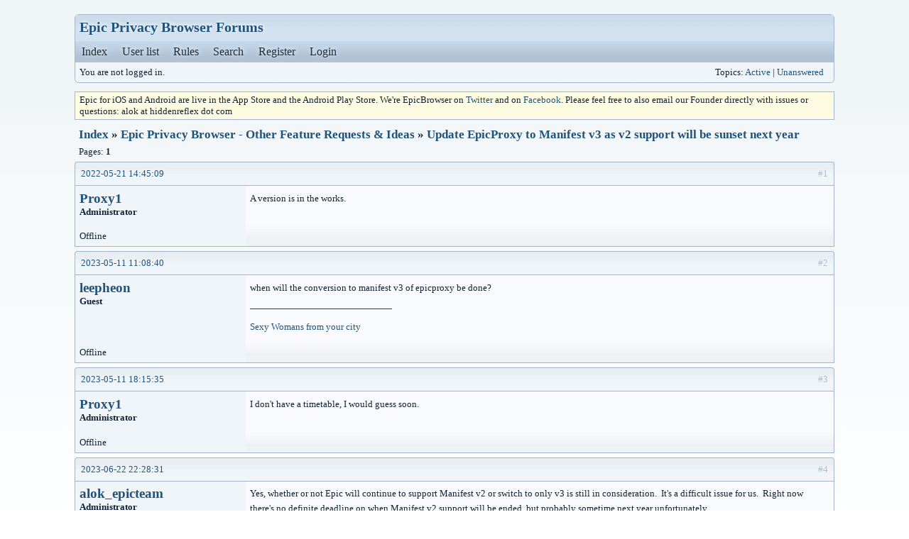

--- FILE ---
content_type: text/html; charset=utf-8
request_url: https://forum.epicbrowser.com/viewtopic.php?pid=71636
body_size: 2287
content:
<!DOCTYPE html PUBLIC "-//W3C//DTD XHTML 1.0 Strict//EN" "http://www.w3.org/TR/xhtml1/DTD/xhtml1-strict.dtd">
<html xmlns="http://www.w3.org/1999/xhtml" xml:lang="en" lang="en" dir="ltr">
<head>
<meta http-equiv="Content-Type" content="text/html; charset=utf-8" />
<title>Update EpicProxy to Manifest v3 as v2 support will be sunset next year / Epic Privacy Browser - Other Feature Requests &amp; Ideas / Epic Privacy Browser Forums</title>
<link rel="stylesheet" type="text/css" href="style/Technetium.css" />
<link rel="canonical" href="viewtopic.php?id=59529" title="Page 1" />
<link rel="alternate" type="application/atom+xml" href="extern.php?action=feed&amp;tid=59529&amp;type=atom" title="Atom topic feed" />
</head>

<body>

<div id="punviewtopic" class="pun">
<div class="top-box"></div>
<div class="punwrap">

<div id="brdheader" class="block">
	<div class="box">
		<div id="brdtitle" class="inbox">
			<h1><a href="index.php">Epic Privacy Browser Forums</a></h1>
			<div id="brddesc"></div>
		</div>
		<div id="brdmenu" class="inbox">
			<ul>
				<li id="navindex" class="isactive"><a href="index.php">Index</a></li>
				<li id="navuserlist"><a href="userlist.php">User list</a></li>
				<li id="navrules"><a href="misc.php?action=rules">Rules</a></li>
				<li id="navsearch"><a href="search.php">Search</a></li>
				<li id="navregister"><a href="register.php">Register</a></li>
				<li id="navlogin"><a href="login.php">Login</a></li>
			</ul>
		</div>
		<div id="brdwelcome" class="inbox">
			<p class="conl">You are not logged in.</p>
			<ul class="conr">
				<li><span>Topics: <a href="search.php?action=show_recent" title="Find topics with recent posts.">Active</a> | <a href="search.php?action=show_unanswered" title="Find topics with no replies.">Unanswered</a></span></li>
			</ul>
			<div class="clearer"></div>
		</div>
	</div>
</div>

<div id="announce" class="block">
	<div class="hd"><h2><span>Announcement</span></h2></div>
	<div class="box">
		<div id="announce-block" class="inbox">
			<div class="usercontent">Epic for iOS and Android are live in the App Store and the Android Play Store.  We're EpicBrowser on <a href="https://twitter.com/epicbrowser">Twitter</a> and on <a href="https://www.facebook.com/epicbrowser">Facebook</a>.  Please feel free to also email our Founder directly with issues or questions:  alok at hiddenreflex dot com</div>
		</div>
	</div>
</div>

<div id="brdmain">
<div class="linkst">
	<div class="inbox crumbsplus">
		<ul class="crumbs">
			<li><a href="index.php">Index</a></li>
			<li><span>»&#160;</span><a href="viewforum.php?id=6">Epic Privacy Browser - Other Feature Requests &amp; Ideas</a></li>
			<li><span>»&#160;</span><strong><a href="viewtopic.php?id=59529">Update EpicProxy to Manifest v3 as v2 support will be sunset next year</a></strong></li>
		</ul>
		<div class="pagepost">
			<p class="pagelink conl"><span class="pages-label">Pages: </span><strong class="item1">1</strong></p>
		</div>
		<div class="clearer"></div>
	</div>
</div>

<div id="p69690" class="blockpost rowodd blockpost1">
	<h2><span><span class="conr">#1</span> <a href="viewtopic.php?pid=69690#p69690">2022-05-21 14:45:09</a></span></h2>
	<div class="box">
		<div class="inbox">
			<div class="postbody">
				<div class="postleft">
					<dl>
						<dt><strong><a href="profile.php?id=11188">Proxy1</a></strong></dt>
						<dd class="usertitle"><strong>Administrator</strong></dd>
					</dl>
				</div>
				<div class="postright">
					<h3>Re: Update EpicProxy to Manifest v3 as v2 support will be sunset next year</h3>
					<div class="postmsg">
						<p>A version is in the works.</p>
					</div>
				</div>
			</div>
		</div>
		<div class="inbox">
			<div class="postfoot clearb">
				<div class="postfootleft"><p><span>Offline</span></p></div>
			</div>
		</div>
	</div>
</div>

<div id="p71444" class="blockpost roweven">
	<h2><span><span class="conr">#2</span> <a href="viewtopic.php?pid=71444#p71444">2023-05-11 11:08:40</a></span></h2>
	<div class="box">
		<div class="inbox">
			<div class="postbody">
				<div class="postleft">
					<dl>
						<dt><strong><a href="profile.php?id=22448">leepheon</a></strong></dt>
						<dd class="usertitle"><strong>Guest</strong></dd>
					</dl>
				</div>
				<div class="postright">
					<h3>Re: Update EpicProxy to Manifest v3 as v2 support will be sunset next year</h3>
					<div class="postmsg">
						<p>when will the conversion to manifest v3 of epicproxy be done?</p>
					</div>
					<div class="postsignature postmsg"><hr /><p><a href="https://meettomy.site" rel="nofollow">Sexy Womans from your city</a></p></div>
				</div>
			</div>
		</div>
		<div class="inbox">
			<div class="postfoot clearb">
				<div class="postfootleft"><p><span>Offline</span></p></div>
			</div>
		</div>
	</div>
</div>

<div id="p71452" class="blockpost rowodd">
	<h2><span><span class="conr">#3</span> <a href="viewtopic.php?pid=71452#p71452">2023-05-11 18:15:35</a></span></h2>
	<div class="box">
		<div class="inbox">
			<div class="postbody">
				<div class="postleft">
					<dl>
						<dt><strong><a href="profile.php?id=11188">Proxy1</a></strong></dt>
						<dd class="usertitle"><strong>Administrator</strong></dd>
					</dl>
				</div>
				<div class="postright">
					<h3>Re: Update EpicProxy to Manifest v3 as v2 support will be sunset next year</h3>
					<div class="postmsg">
						<p>I don&#039;t have a timetable, I would guess soon.</p>
					</div>
				</div>
			</div>
		</div>
		<div class="inbox">
			<div class="postfoot clearb">
				<div class="postfootleft"><p><span>Offline</span></p></div>
			</div>
		</div>
	</div>
</div>

<div id="p71636" class="blockpost roweven">
	<h2><span><span class="conr">#4</span> <a href="viewtopic.php?pid=71636#p71636">2023-06-22 22:28:31</a></span></h2>
	<div class="box">
		<div class="inbox">
			<div class="postbody">
				<div class="postleft">
					<dl>
						<dt><strong><a href="profile.php?id=2397">alok_epicteam</a></strong></dt>
						<dd class="usertitle"><strong>Administrator</strong></dd>
					</dl>
				</div>
				<div class="postright">
					<h3>Re: Update EpicProxy to Manifest v3 as v2 support will be sunset next year</h3>
					<div class="postmsg">
						<p>Yes, whether or not Epic will continue to support Manifest v2 or switch to only v3 is still in consideration.&#160; It&#039;s a difficult issue for us.&#160; Right now there&#039;s no definite deadline on when Manifest v2 support will be ended, but probably sometime next year unfortunately.</p>
					</div>
				</div>
			</div>
		</div>
		<div class="inbox">
			<div class="postfoot clearb">
				<div class="postfootleft"><p><span>Offline</span></p></div>
			</div>
		</div>
	</div>
</div>

<div class="postlinksb">
	<div class="inbox crumbsplus">
		<div class="pagepost">
			<p class="pagelink conl"><span class="pages-label">Pages: </span><strong class="item1">1</strong></p>
		</div>
		<ul class="crumbs">
			<li><a href="index.php">Index</a></li>
			<li><span>»&#160;</span><a href="viewforum.php?id=6">Epic Privacy Browser - Other Feature Requests &amp; Ideas</a></li>
			<li><span>»&#160;</span><strong><a href="viewtopic.php?id=59529">Update EpicProxy to Manifest v3 as v2 support will be sunset next year</a></strong></li>
		</ul>
		<div class="clearer"></div>
	</div>
</div>
</div>

<div id="brdfooter" class="block">
	<h2><span>Board footer</span></h2>
	<div class="box">
		<div id="brdfooternav" class="inbox">
			<div class="conl">
				<form id="qjump" method="get" action="viewforum.php">
					<div><label><span>Jump to<br /></span>
					<select name="id" onchange="window.location=('viewforum.php?id='+this.options[this.selectedIndex].value)">
						<optgroup label="Epic Privacy Browser Discussions">
							<option value="12">General</option>
							<option value="8">Epic Privacy Browser - Help &amp; Troubleshooting</option>
							<option value="5">Epic Privacy Browser - Privacy Features &amp; Privacy Concerns</option>
							<option value="6" selected="selected">Epic Privacy Browser - Other Feature Requests &amp; Ideas</option>
							<option value="7">Privacy News, Privacy Violations, Privacy Discussions</option>
							<option value="9">Epic Mac Bugs</option>
							<option value="10">Epic Windows Bugs</option>
						</optgroup>
					</select></label>
					<input type="submit" value=" Go " accesskey="g" />
					</div>
				</form>
			</div>
			<div class="conr">
				<p id="feedlinks"><span class="atom"><a href="extern.php?action=feed&amp;tid=59529&amp;type=atom">Atom topic feed</a></span></p>

			</div>
			<div class="clearer"></div>
		</div>
	</div>
</div>

</div>
<div class="end-box"></div>
</div>

</body>
</html>
